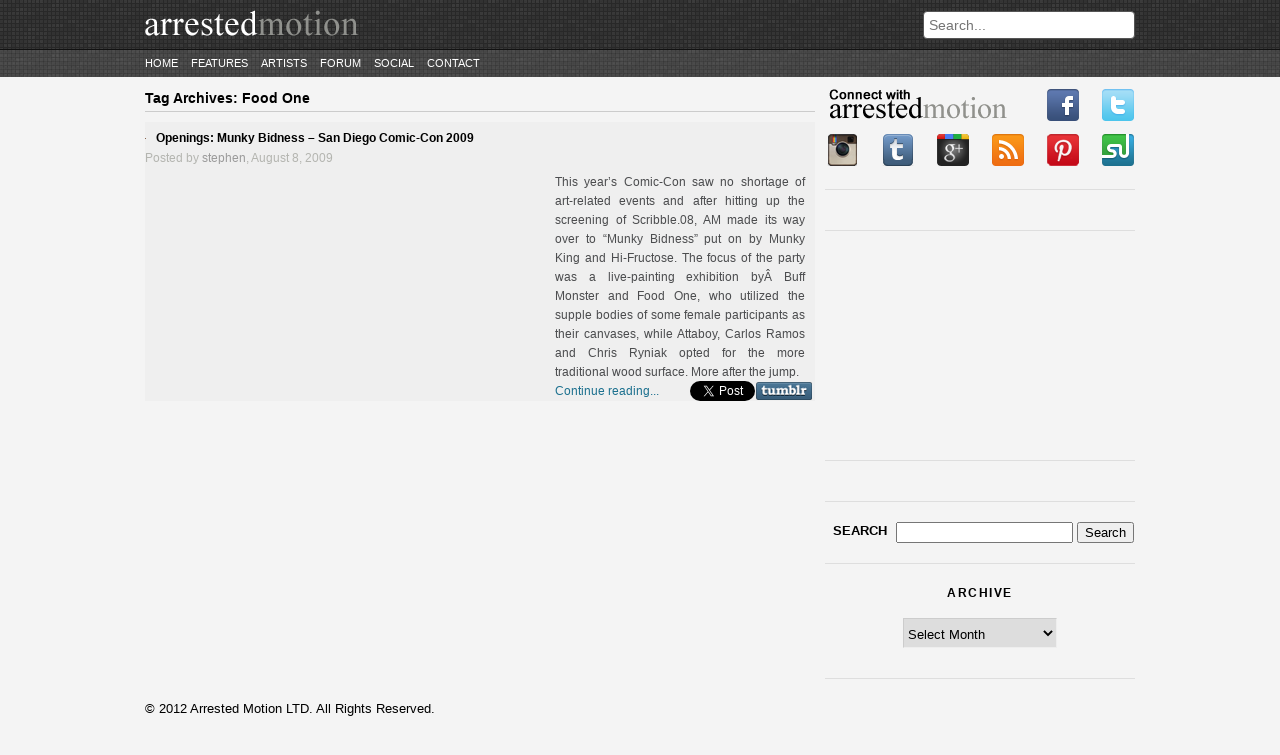

--- FILE ---
content_type: text/html; charset=UTF-8
request_url: https://arrestedmotion.com/tag/food-one/
body_size: 7038
content:
<!DOCTYPE html>
<html lang="en-US">
<head>
	<meta http-equiv="Content-Type" content="text/html; charset=UTF-8" />
	<meta charset="UTF-8" />
	<meta name="description" content="&quot;the aim of every artist is to arrest motion&#8230;&quot; -Faulkner" />
	<link rel="profile" href="https://gmpg.org/xfn/11" />
	<link rel="pingback" href="https://arrestedmotion.com/xmlrpc.php" />
	<title>Food One &laquo; Arrested Motion</title>
	
<style>
#cmn_wrap {background:#f4f4f4; padding-top:10px !important}
body > header {margin-bottom:0 !important;}
</style>

						
	
	<!--[if lt IE 9]>
		<script src="https://html5shim.googlecode.com/svn/trunk/html5.js"></script>
	<![endif]-->
    
       
    
    	<meta property="og:title" content="Food One &laquo; Arrested Motion"/>
	<meta property="og:type" content="article"/>
	<meta property="og:image" content="https://arrestedmotion.com/wp-content/uploads/2009/08/sdcc09c041.jpg"/>
	<meta property="og:site_name" content="ArrestedMotion"/>
	<meta property="og:description" content="&quot;the aim of every artist is to arrest motion&#8230;&quot; -Faulkner"/>

<meta property="og:url" content="https://arrestedmotion.com/2009/08/openings-munky-bidness-san-diego-comic-con-2009/"><meta rel="canonical" content="https://arrestedmotion.com/2009/08/openings-munky-bidness-san-diego-comic-con-2009/"><meta name='robots' content='max-image-preview:large' />
<script type="text/javascript">
/* <![CDATA[ */
window._wpemojiSettings = {"baseUrl":"https:\/\/s.w.org\/images\/core\/emoji\/15.0.3\/72x72\/","ext":".png","svgUrl":"https:\/\/s.w.org\/images\/core\/emoji\/15.0.3\/svg\/","svgExt":".svg","source":{"concatemoji":"https:\/\/arrestedmotion.com\/wp-includes\/js\/wp-emoji-release.min.js"}};
/*! This file is auto-generated */
!function(i,n){var o,s,e;function c(e){try{var t={supportTests:e,timestamp:(new Date).valueOf()};sessionStorage.setItem(o,JSON.stringify(t))}catch(e){}}function p(e,t,n){e.clearRect(0,0,e.canvas.width,e.canvas.height),e.fillText(t,0,0);var t=new Uint32Array(e.getImageData(0,0,e.canvas.width,e.canvas.height).data),r=(e.clearRect(0,0,e.canvas.width,e.canvas.height),e.fillText(n,0,0),new Uint32Array(e.getImageData(0,0,e.canvas.width,e.canvas.height).data));return t.every(function(e,t){return e===r[t]})}function u(e,t,n){switch(t){case"flag":return n(e,"\ud83c\udff3\ufe0f\u200d\u26a7\ufe0f","\ud83c\udff3\ufe0f\u200b\u26a7\ufe0f")?!1:!n(e,"\ud83c\uddfa\ud83c\uddf3","\ud83c\uddfa\u200b\ud83c\uddf3")&&!n(e,"\ud83c\udff4\udb40\udc67\udb40\udc62\udb40\udc65\udb40\udc6e\udb40\udc67\udb40\udc7f","\ud83c\udff4\u200b\udb40\udc67\u200b\udb40\udc62\u200b\udb40\udc65\u200b\udb40\udc6e\u200b\udb40\udc67\u200b\udb40\udc7f");case"emoji":return!n(e,"\ud83d\udc26\u200d\u2b1b","\ud83d\udc26\u200b\u2b1b")}return!1}function f(e,t,n){var r="undefined"!=typeof WorkerGlobalScope&&self instanceof WorkerGlobalScope?new OffscreenCanvas(300,150):i.createElement("canvas"),a=r.getContext("2d",{willReadFrequently:!0}),o=(a.textBaseline="top",a.font="600 32px Arial",{});return e.forEach(function(e){o[e]=t(a,e,n)}),o}function t(e){var t=i.createElement("script");t.src=e,t.defer=!0,i.head.appendChild(t)}"undefined"!=typeof Promise&&(o="wpEmojiSettingsSupports",s=["flag","emoji"],n.supports={everything:!0,everythingExceptFlag:!0},e=new Promise(function(e){i.addEventListener("DOMContentLoaded",e,{once:!0})}),new Promise(function(t){var n=function(){try{var e=JSON.parse(sessionStorage.getItem(o));if("object"==typeof e&&"number"==typeof e.timestamp&&(new Date).valueOf()<e.timestamp+604800&&"object"==typeof e.supportTests)return e.supportTests}catch(e){}return null}();if(!n){if("undefined"!=typeof Worker&&"undefined"!=typeof OffscreenCanvas&&"undefined"!=typeof URL&&URL.createObjectURL&&"undefined"!=typeof Blob)try{var e="postMessage("+f.toString()+"("+[JSON.stringify(s),u.toString(),p.toString()].join(",")+"));",r=new Blob([e],{type:"text/javascript"}),a=new Worker(URL.createObjectURL(r),{name:"wpTestEmojiSupports"});return void(a.onmessage=function(e){c(n=e.data),a.terminate(),t(n)})}catch(e){}c(n=f(s,u,p))}t(n)}).then(function(e){for(var t in e)n.supports[t]=e[t],n.supports.everything=n.supports.everything&&n.supports[t],"flag"!==t&&(n.supports.everythingExceptFlag=n.supports.everythingExceptFlag&&n.supports[t]);n.supports.everythingExceptFlag=n.supports.everythingExceptFlag&&!n.supports.flag,n.DOMReady=!1,n.readyCallback=function(){n.DOMReady=!0}}).then(function(){return e}).then(function(){var e;n.supports.everything||(n.readyCallback(),(e=n.source||{}).concatemoji?t(e.concatemoji):e.wpemoji&&e.twemoji&&(t(e.twemoji),t(e.wpemoji)))}))}((window,document),window._wpemojiSettings);
/* ]]> */
</script>
<link rel='stylesheet' id='style-css' href='https://arrestedmotion.com/wp-content/themes/arrestedmotion/assets/css/style.css' type='text/css' media='all' />
<link rel='stylesheet' id='orbit_css-css' href='https://arrestedmotion.com/wp-content/themes/arrestedmotion/assets/css/orbit.css' type='text/css' media='all' />
<style id='wp-emoji-styles-inline-css' type='text/css'>

	img.wp-smiley, img.emoji {
		display: inline !important;
		border: none !important;
		box-shadow: none !important;
		height: 1em !important;
		width: 1em !important;
		margin: 0 0.07em !important;
		vertical-align: -0.1em !important;
		background: none !important;
		padding: 0 !important;
	}
</style>
<script type="text/javascript" src="https://arrestedmotion.com/wp-includes/js/jquery/jquery.min.js" id="jquery-core-js"></script>
<script type="text/javascript" src="https://arrestedmotion.com/wp-includes/js/jquery/jquery-migrate.min.js" id="jquery-migrate-js"></script>
<script type="text/javascript" src="https://arrestedmotion.com/wp-content/themes/arrestedmotion/assets/js/jquery.orbit-1.2.3.min.js" id="orbit_js-js"></script>
<script type="text/javascript" src="https://arrestedmotion.com/wp-content/themes/arrestedmotion/assets/js/jquery.threedots.min.js" id="threedots-js"></script>
<script type="text/javascript" src="https://arrestedmotion.com/wp-content/themes/arrestedmotion/assets/js/custom.js" id="custom_script-js"></script>
<link rel="https://api.w.org/" href="https://arrestedmotion.com/wp-json/" /><link rel="alternate" title="JSON" type="application/json" href="https://arrestedmotion.com/wp-json/wp/v2/tags/1276" /><!-- Catalyst | Begin head script -->
<!-- Complex Catalyst plugin ver: 0.0.6 -->
<script data-cfasync="false" type="text/javascript">
    window.catalyst = window.catalyst || {cmd: []};

    var catalystConfig = {
        site: 'cmn_arrestedmotion', // set in admin
        silo: 's_sty', // set in admin
        zone: 'blog',
        tier: 'to,t2,subhome',
        kw: '',
        exclude: '',
        toolbar: {
            theme: 'light', // set in admin
        }
    };
</script>
<script async type="text/javascript" src="https://media.complex.com/common/catalyst.js"></script>
<!-- Catalyst | End head script -->
		<style type="text/css" id="wp-custom-css">
			article .post-excerpt {height: unset}

article .read-more {position: unset}

.share-buttons {left: 465px; bottom: 20px}

.share-twitter {left: 80px}		</style>
		
	


	
</head>

<body class="archive tag tag-food-one tag-1276">


<header>

<div id="cmn_ad_tag_head"  class="fw_arrestedmotion"></div>
<script>window.catalyst.cmd.push('loadAds',[['top', 'cmn_ad_tag_head']]);</script>



	
	<div class="container">
		<a href="https://arrestedmotion.com"><img src="https://arrestedmotion.com/wp-content/themes/arrestedmotion/assets/img/logo.png" alt="ArrestedMotion logo"></a>

		<div id="search-bar">
			<form action="https://arrestedmotion.com" id="searchform" method="get" role="search">
				<input type="text" id="s" name="s" placeholder="Search...">
			</form>
		</div>
	</div><!-- .container -->
	<div class="container navigation">
		<nav>
			<div class="menu-primary-container"><ul id="menu-primary" class="menu"><li id="menu-item-181137" class="menu-item menu-item-type-custom menu-item-object-custom menu-item-181137"><a href="http://www.arrestedmotion.com">Home</a></li>
<li id="menu-item-181142" class="menu-item menu-item-type-post_type menu-item-object-page menu-item-181142"><a href="https://arrestedmotion.com/features/">Features</a></li>
<li id="menu-item-338437" class="menu-item menu-item-type-post_type menu-item-object-page menu-item-338437"><a href="https://arrestedmotion.com/artists/">Artists</a></li>
<li id="menu-item-181147" class="menu-item menu-item-type-custom menu-item-object-custom menu-item-181147"><a href="http://artchival.proboards.com">Forum</a></li>
<li id="menu-item-181148" class="menu-item menu-item-type-custom menu-item-object-custom menu-item-has-children menu-item-181148"><a href="/">Social</a>
<ul class="sub-menu">
	<li id="menu-item-181149" class="menu-item menu-item-type-custom menu-item-object-custom menu-item-181149"><a href="https://www.facebook.com/arrestedmotion">Facebook</a></li>
	<li id="menu-item-181150" class="menu-item menu-item-type-custom menu-item-object-custom menu-item-181150"><a href="https://instagram.heroku.com/users/arrestedmotion">Instagram</a></li>
	<li id="menu-item-181151" class="menu-item menu-item-type-custom menu-item-object-custom menu-item-181151"><a href="https://twitter.com/arrestedmotion">Twitter</a></li>
	<li id="menu-item-181152" class="menu-item menu-item-type-custom menu-item-object-custom menu-item-181152"><a href="https://arrestedmotion.tumblr.com/">tumblr</a></li>
	<li id="menu-item-181153" class="menu-item menu-item-type-custom menu-item-object-custom menu-item-181153"><a href="https://pinterest.com/arrestedmotion/">Pinterest</a></li>
</ul>
</li>
<li id="menu-item-332330" class="menu-item menu-item-type-post_type menu-item-object-page menu-item-332330"><a href="https://arrestedmotion.com/contact/">Contact</a></li>
</ul></div>		</nav>
	</div>
</header>



<div id="cmn_wrap">


<div id="page">

<div id="wrap">

	<div id="content">

		<div class="page-title">
			Tag Archives: <span>Food One</span>		</div>

		
			
				<article id="post-29293" class="post-29293 post type-post status-publish format-standard has-post-thumbnail hentry category-art category-low-brow category-openings category-shows-events tag-buff-monster tag-carlos-ramos tag-chris-ryniak tag-food-one tag-hi-fructose tag-munky-king tag-sdcc-09 tag-shows-events">

			<figure class="post-thumbnail">
			<a href="https://arrestedmotion.com/2009/08/openings-munky-bidness-san-diego-comic-con-2009/" title="Openings: Munky Bidness &#8211; San Diego Comic-Con 2009"><img width="1" height="1" src="https://arrestedmotion.com/wp-content/uploads/2009/08/sdcc09c041.jpg" class="attachment-homepage-thumbnail size-homepage-thumbnail wp-post-image" alt="" decoding="async" /></a>
		</figure>
	
	<header>
		<h2><a href="https://arrestedmotion.com/2009/08/openings-munky-bidness-san-diego-comic-con-2009/" title="Openings: Munky Bidness &#8211; San Diego Comic-Con 2009">Openings: Munky Bidness &#8211; San Diego Comic-Con 2009</a></h2>
		<div class="post-info">
				Posted by <a href="https://arrestedmotion.com/author/stephen/">stephen</a>, August 8, 2009		</div><!-- .post-info -->
	</header>

	<div class="post-excerpt">
					<div class="ellipsis-excerpt">
				<span class='ellipsis_text'>
					This year&#8217;s Comic-Con saw no shortage of art-related events and after hitting up the screening of Scribble.08, AM made its way over to &#8220;Munky Bidness&#8221; put on by Munky King and Hi-Fructose. The focus of the party was a live-painting exhibition byÂ Buff Monster and Food One, who utilized the supple bodies of some female participants as their canvases, while Attaboy, Carlos Ramos and Chris Ryniak opted for the more traditional wood surface. More after the jump.				</span>
			</div>
				<div class="read-more"><a href="https://arrestedmotion.com/2009/08/openings-munky-bidness-san-diego-comic-con-2009/">Continue reading...</a></div>
		<div class="share-buttons">
	<!-- FB -->
	<div class="share-fb">
		<iframe src="https://www.facebook.com/plugins/like.php?href=https://arrestedmotion.com/2009/08/openings-munky-bidness-san-diego-comic-con-2009/&layout=button_count&show_faces=false&width=75&action=like&font=arial&colorscheme=light&height=21" scrolling="no" frameborder="0" allowTransparency="true"></iframe>
	</div>

	<!-- TWITTER -->
	<div class="share-twitter">
		<a href="https://twitter.com/share" class="twitter-share-button" data-url="https://arrestedmotion.com/2009/08/openings-munky-bidness-san-diego-comic-con-2009/" data-text="Openings: Munky Bidness &#8211; San Diego Comic-Con 2009" data-via="arrestedmotion" data-count="none">Tweet</a>
		<script>!function(d,s,id){var js,fjs=d.getElementsByTagName(s)[0];if(!d.getElementById(id)){js=d.createElement(s);js.id=id;js.src="//platform.twitter.com/widgets.js";fjs.parentNode.insertBefore(js,fjs);}}(document,"script","twitter-wjs");</script>
	</div>

	<!-- TUMBLR -->
	<div class="share-tumblr">
		<a target="_blank" href="https://www.tumblr.com/share/link?url=https%3A%2F%2Farrestedmotion.com%2F2009%2F08%2Fopenings-munky-bidness-san-diego-comic-con-2009%2F&name=Openings: Munky Bidness &#8211; San Diego Comic-Con 2009">
			<img src="https://arrestedmotion.com/wp-content/themes/arrestedmotion/assets/img/social/tumblr_wide.png">
		</a>
	</div>

	</div><!-- .share-buttons -->	</div><!-- .post-excerpt -->

</article>

			
			<div id="postpagination">

				
</div>

		
	</div><!-- #content -->

	<aside>

		<div class="widget connected_with">
		<div class="first-line">
			<img src="https://arrestedmotion.com/wp-content/themes/arrestedmotion/assets/img/social/connected_with.png">
			<a href="https://www.facebook.com/arrestedmotion" target="_blank"><img src="https://arrestedmotion.com/wp-content/themes/arrestedmotion/assets/img/social/facebook.png"></a>
			<a href="https://twitter.com/arrestedmotion" target="_blank"><img src="https://arrestedmotion.com/wp-content/themes/arrestedmotion/assets/img/social/twitter.png"></a>
		</div>
		<div class="second-line">
			<a href="https://instagram.com/arrestedmotion" target="_blank"><img src="https://arrestedmotion.com/wp-content/themes/arrestedmotion/assets/img/social/instagram.png"></a>
			<a href="https://arrestedmotion.tumblr.com/" target="_blank"><img src="https://arrestedmotion.com/wp-content/themes/arrestedmotion/assets/img/social/tumblr.png"></a>
			<a href="https://plus.google.com/107301207634461947893" target="_blank"><img src="https://arrestedmotion.com/wp-content/themes/arrestedmotion/assets/img/social/gplus.png"></a>
			<a href="https://arrestedmotion.com/feed/"><img src="https://arrestedmotion.com/wp-content/themes/arrestedmotion/assets/img/social/rss.png"></a>
			<a href="https://pinterest.com/arrestedmotion/" target="_blank"><img src="https://arrestedmotion.com/wp-content/themes/arrestedmotion/assets/img/social/pinterest.png"></a>
			<a href="" target="_blank"><img src="https://arrestedmotion.com/wp-content/themes/arrestedmotion/assets/img/social/stumbleupon.png"></a>
		</div>
	</div>
<div id="cmn_ad_tag_rect" class="widget widget_300x250"></div>
	<script>
	catalyst.cmd.push("loadAds", [["rect", "cmn_ad_tag_rect"]])</script><div class="widget widget_facebook">
		 <iframe src="//www.facebook.com/plugins/likebox.php?href=https%3A%2F%2Fwww.facebook.com%2Farrestedmotion&amp;width=300&amp;height=183&amp;colorscheme=light&amp;show_faces=true&amp;border_color&amp;stream=false&amp;header=false" scrolling="no" frameborder="0" style="border:none; overflow:hidden; width:300px; height:183px;" allowTransparency="true"></iframe>
	</div><div class="widget widget_text">			<div class="textwidget"><h3><b></b></h3>
<div style="font-size: 11px;">
</div></div>
		</div><div class="widget widget_search"><form role="search" method="get" id="searchform" action="https://arrestedmotion.com/">
    <div><label class="screen-reader-text" for="s" style="float:left; width:70px; text-transform:uppercase; font-weight:bold;">Search</label>
        <input type="text" value="" name="s" id="s" />
        <input type="submit" id="searchsubmit" value="Search" />
    </div>
</form></div><div class="widget widget_search"><h3>Archive</h3><select name="archive-dropdown" onchange="document.location.href=this.options[this.selectedIndex].value;"><option value="">Select Month</option>	<option value='https://arrestedmotion.com/2024/06/'> June 2024 &nbsp;(1)</option>
	<option value='https://arrestedmotion.com/2024/05/'> May 2024 &nbsp;(1)</option>
	<option value='https://arrestedmotion.com/2024/04/'> April 2024 &nbsp;(1)</option>
	<option value='https://arrestedmotion.com/2024/03/'> March 2024 &nbsp;(3)</option>
	<option value='https://arrestedmotion.com/2023/11/'> November 2023 &nbsp;(2)</option>
	<option value='https://arrestedmotion.com/2023/09/'> September 2023 &nbsp;(3)</option>
	<option value='https://arrestedmotion.com/2023/08/'> August 2023 &nbsp;(1)</option>
	<option value='https://arrestedmotion.com/2023/02/'> February 2023 &nbsp;(1)</option>
	<option value='https://arrestedmotion.com/2022/12/'> December 2022 &nbsp;(4)</option>
	<option value='https://arrestedmotion.com/2022/10/'> October 2022 &nbsp;(2)</option>
	<option value='https://arrestedmotion.com/2022/07/'> July 2022 &nbsp;(2)</option>
	<option value='https://arrestedmotion.com/2022/06/'> June 2022 &nbsp;(2)</option>
	<option value='https://arrestedmotion.com/2022/05/'> May 2022 &nbsp;(3)</option>
	<option value='https://arrestedmotion.com/2022/03/'> March 2022 &nbsp;(1)</option>
	<option value='https://arrestedmotion.com/2022/01/'> January 2022 &nbsp;(1)</option>
	<option value='https://arrestedmotion.com/2021/12/'> December 2021 &nbsp;(1)</option>
	<option value='https://arrestedmotion.com/2021/10/'> October 2021 &nbsp;(4)</option>
	<option value='https://arrestedmotion.com/2021/09/'> September 2021 &nbsp;(1)</option>
	<option value='https://arrestedmotion.com/2021/05/'> May 2021 &nbsp;(5)</option>
	<option value='https://arrestedmotion.com/2021/04/'> April 2021 &nbsp;(1)</option>
	<option value='https://arrestedmotion.com/2021/03/'> March 2021 &nbsp;(1)</option>
	<option value='https://arrestedmotion.com/2021/02/'> February 2021 &nbsp;(2)</option>
	<option value='https://arrestedmotion.com/2020/12/'> December 2020 &nbsp;(1)</option>
	<option value='https://arrestedmotion.com/2020/10/'> October 2020 &nbsp;(21)</option>
	<option value='https://arrestedmotion.com/2020/09/'> September 2020 &nbsp;(8)</option>
	<option value='https://arrestedmotion.com/2020/07/'> July 2020 &nbsp;(3)</option>
	<option value='https://arrestedmotion.com/2020/06/'> June 2020 &nbsp;(9)</option>
	<option value='https://arrestedmotion.com/2020/05/'> May 2020 &nbsp;(2)</option>
	<option value='https://arrestedmotion.com/2020/04/'> April 2020 &nbsp;(11)</option>
	<option value='https://arrestedmotion.com/2020/03/'> March 2020 &nbsp;(8)</option>
	<option value='https://arrestedmotion.com/2020/02/'> February 2020 &nbsp;(8)</option>
	<option value='https://arrestedmotion.com/2020/01/'> January 2020 &nbsp;(4)</option>
	<option value='https://arrestedmotion.com/2019/12/'> December 2019 &nbsp;(12)</option>
	<option value='https://arrestedmotion.com/2019/11/'> November 2019 &nbsp;(6)</option>
	<option value='https://arrestedmotion.com/2019/10/'> October 2019 &nbsp;(24)</option>
	<option value='https://arrestedmotion.com/2019/09/'> September 2019 &nbsp;(18)</option>
	<option value='https://arrestedmotion.com/2019/08/'> August 2019 &nbsp;(13)</option>
	<option value='https://arrestedmotion.com/2019/07/'> July 2019 &nbsp;(16)</option>
	<option value='https://arrestedmotion.com/2019/06/'> June 2019 &nbsp;(13)</option>
	<option value='https://arrestedmotion.com/2019/05/'> May 2019 &nbsp;(37)</option>
	<option value='https://arrestedmotion.com/2019/04/'> April 2019 &nbsp;(29)</option>
	<option value='https://arrestedmotion.com/2019/03/'> March 2019 &nbsp;(26)</option>
	<option value='https://arrestedmotion.com/2019/02/'> February 2019 &nbsp;(19)</option>
	<option value='https://arrestedmotion.com/2019/01/'> January 2019 &nbsp;(26)</option>
	<option value='https://arrestedmotion.com/2018/12/'> December 2018 &nbsp;(34)</option>
	<option value='https://arrestedmotion.com/2018/11/'> November 2018 &nbsp;(44)</option>
	<option value='https://arrestedmotion.com/2018/10/'> October 2018 &nbsp;(49)</option>
	<option value='https://arrestedmotion.com/2018/09/'> September 2018 &nbsp;(49)</option>
	<option value='https://arrestedmotion.com/2018/08/'> August 2018 &nbsp;(36)</option>
	<option value='https://arrestedmotion.com/2018/07/'> July 2018 &nbsp;(39)</option>
	<option value='https://arrestedmotion.com/2018/06/'> June 2018 &nbsp;(42)</option>
	<option value='https://arrestedmotion.com/2018/05/'> May 2018 &nbsp;(56)</option>
	<option value='https://arrestedmotion.com/2018/04/'> April 2018 &nbsp;(53)</option>
	<option value='https://arrestedmotion.com/2018/03/'> March 2018 &nbsp;(56)</option>
	<option value='https://arrestedmotion.com/2018/02/'> February 2018 &nbsp;(30)</option>
	<option value='https://arrestedmotion.com/2018/01/'> January 2018 &nbsp;(29)</option>
	<option value='https://arrestedmotion.com/2017/12/'> December 2017 &nbsp;(18)</option>
	<option value='https://arrestedmotion.com/2017/11/'> November 2017 &nbsp;(44)</option>
	<option value='https://arrestedmotion.com/2017/10/'> October 2017 &nbsp;(42)</option>
	<option value='https://arrestedmotion.com/2017/09/'> September 2017 &nbsp;(38)</option>
	<option value='https://arrestedmotion.com/2017/08/'> August 2017 &nbsp;(28)</option>
	<option value='https://arrestedmotion.com/2017/07/'> July 2017 &nbsp;(28)</option>
	<option value='https://arrestedmotion.com/2017/06/'> June 2017 &nbsp;(45)</option>
	<option value='https://arrestedmotion.com/2017/05/'> May 2017 &nbsp;(50)</option>
	<option value='https://arrestedmotion.com/2017/04/'> April 2017 &nbsp;(34)</option>
	<option value='https://arrestedmotion.com/2017/03/'> March 2017 &nbsp;(46)</option>
	<option value='https://arrestedmotion.com/2017/02/'> February 2017 &nbsp;(47)</option>
	<option value='https://arrestedmotion.com/2017/01/'> January 2017 &nbsp;(43)</option>
	<option value='https://arrestedmotion.com/2016/12/'> December 2016 &nbsp;(53)</option>
	<option value='https://arrestedmotion.com/2016/11/'> November 2016 &nbsp;(60)</option>
	<option value='https://arrestedmotion.com/2016/10/'> October 2016 &nbsp;(75)</option>
	<option value='https://arrestedmotion.com/2016/09/'> September 2016 &nbsp;(72)</option>
	<option value='https://arrestedmotion.com/2016/08/'> August 2016 &nbsp;(68)</option>
	<option value='https://arrestedmotion.com/2016/07/'> July 2016 &nbsp;(74)</option>
	<option value='https://arrestedmotion.com/2016/06/'> June 2016 &nbsp;(87)</option>
	<option value='https://arrestedmotion.com/2016/05/'> May 2016 &nbsp;(84)</option>
	<option value='https://arrestedmotion.com/2016/04/'> April 2016 &nbsp;(75)</option>
	<option value='https://arrestedmotion.com/2016/03/'> March 2016 &nbsp;(76)</option>
	<option value='https://arrestedmotion.com/2016/02/'> February 2016 &nbsp;(73)</option>
	<option value='https://arrestedmotion.com/2016/01/'> January 2016 &nbsp;(70)</option>
	<option value='https://arrestedmotion.com/2015/12/'> December 2015 &nbsp;(83)</option>
	<option value='https://arrestedmotion.com/2015/11/'> November 2015 &nbsp;(91)</option>
	<option value='https://arrestedmotion.com/2015/10/'> October 2015 &nbsp;(100)</option>
	<option value='https://arrestedmotion.com/2015/09/'> September 2015 &nbsp;(101)</option>
	<option value='https://arrestedmotion.com/2015/08/'> August 2015 &nbsp;(80)</option>
	<option value='https://arrestedmotion.com/2015/07/'> July 2015 &nbsp;(83)</option>
	<option value='https://arrestedmotion.com/2015/06/'> June 2015 &nbsp;(85)</option>
	<option value='https://arrestedmotion.com/2015/05/'> May 2015 &nbsp;(87)</option>
	<option value='https://arrestedmotion.com/2015/04/'> April 2015 &nbsp;(79)</option>
	<option value='https://arrestedmotion.com/2015/03/'> March 2015 &nbsp;(79)</option>
	<option value='https://arrestedmotion.com/2015/02/'> February 2015 &nbsp;(90)</option>
	<option value='https://arrestedmotion.com/2015/01/'> January 2015 &nbsp;(75)</option>
	<option value='https://arrestedmotion.com/2014/12/'> December 2014 &nbsp;(91)</option>
	<option value='https://arrestedmotion.com/2014/11/'> November 2014 &nbsp;(67)</option>
	<option value='https://arrestedmotion.com/2014/10/'> October 2014 &nbsp;(110)</option>
	<option value='https://arrestedmotion.com/2014/09/'> September 2014 &nbsp;(94)</option>
	<option value='https://arrestedmotion.com/2014/08/'> August 2014 &nbsp;(93)</option>
	<option value='https://arrestedmotion.com/2014/07/'> July 2014 &nbsp;(77)</option>
	<option value='https://arrestedmotion.com/2014/06/'> June 2014 &nbsp;(94)</option>
	<option value='https://arrestedmotion.com/2014/05/'> May 2014 &nbsp;(108)</option>
	<option value='https://arrestedmotion.com/2014/04/'> April 2014 &nbsp;(104)</option>
	<option value='https://arrestedmotion.com/2014/03/'> March 2014 &nbsp;(92)</option>
	<option value='https://arrestedmotion.com/2014/02/'> February 2014 &nbsp;(79)</option>
	<option value='https://arrestedmotion.com/2014/01/'> January 2014 &nbsp;(83)</option>
	<option value='https://arrestedmotion.com/2013/12/'> December 2013 &nbsp;(92)</option>
	<option value='https://arrestedmotion.com/2013/11/'> November 2013 &nbsp;(109)</option>
	<option value='https://arrestedmotion.com/2013/10/'> October 2013 &nbsp;(132)</option>
	<option value='https://arrestedmotion.com/2013/09/'> September 2013 &nbsp;(114)</option>
	<option value='https://arrestedmotion.com/2013/08/'> August 2013 &nbsp;(104)</option>
	<option value='https://arrestedmotion.com/2013/07/'> July 2013 &nbsp;(106)</option>
	<option value='https://arrestedmotion.com/2013/06/'> June 2013 &nbsp;(102)</option>
	<option value='https://arrestedmotion.com/2013/05/'> May 2013 &nbsp;(113)</option>
	<option value='https://arrestedmotion.com/2013/04/'> April 2013 &nbsp;(101)</option>
	<option value='https://arrestedmotion.com/2013/03/'> March 2013 &nbsp;(91)</option>
	<option value='https://arrestedmotion.com/2013/02/'> February 2013 &nbsp;(98)</option>
	<option value='https://arrestedmotion.com/2013/01/'> January 2013 &nbsp;(108)</option>
	<option value='https://arrestedmotion.com/2012/12/'> December 2012 &nbsp;(118)</option>
	<option value='https://arrestedmotion.com/2012/11/'> November 2012 &nbsp;(114)</option>
	<option value='https://arrestedmotion.com/2012/10/'> October 2012 &nbsp;(120)</option>
	<option value='https://arrestedmotion.com/2012/09/'> September 2012 &nbsp;(108)</option>
	<option value='https://arrestedmotion.com/2012/08/'> August 2012 &nbsp;(121)</option>
	<option value='https://arrestedmotion.com/2012/07/'> July 2012 &nbsp;(129)</option>
	<option value='https://arrestedmotion.com/2012/06/'> June 2012 &nbsp;(117)</option>
	<option value='https://arrestedmotion.com/2012/05/'> May 2012 &nbsp;(163)</option>
	<option value='https://arrestedmotion.com/2012/04/'> April 2012 &nbsp;(142)</option>
	<option value='https://arrestedmotion.com/2012/03/'> March 2012 &nbsp;(143)</option>
	<option value='https://arrestedmotion.com/2012/02/'> February 2012 &nbsp;(128)</option>
	<option value='https://arrestedmotion.com/2012/01/'> January 2012 &nbsp;(138)</option>
	<option value='https://arrestedmotion.com/2011/12/'> December 2011 &nbsp;(156)</option>
	<option value='https://arrestedmotion.com/2011/11/'> November 2011 &nbsp;(163)</option>
	<option value='https://arrestedmotion.com/2011/10/'> October 2011 &nbsp;(182)</option>
	<option value='https://arrestedmotion.com/2011/09/'> September 2011 &nbsp;(160)</option>
	<option value='https://arrestedmotion.com/2011/08/'> August 2011 &nbsp;(143)</option>
	<option value='https://arrestedmotion.com/2011/07/'> July 2011 &nbsp;(133)</option>
	<option value='https://arrestedmotion.com/2011/06/'> June 2011 &nbsp;(145)</option>
	<option value='https://arrestedmotion.com/2011/05/'> May 2011 &nbsp;(150)</option>
	<option value='https://arrestedmotion.com/2011/04/'> April 2011 &nbsp;(128)</option>
	<option value='https://arrestedmotion.com/2011/03/'> March 2011 &nbsp;(142)</option>
	<option value='https://arrestedmotion.com/2011/02/'> February 2011 &nbsp;(119)</option>
	<option value='https://arrestedmotion.com/2011/01/'> January 2011 &nbsp;(122)</option>
	<option value='https://arrestedmotion.com/2010/12/'> December 2010 &nbsp;(156)</option>
	<option value='https://arrestedmotion.com/2010/11/'> November 2010 &nbsp;(163)</option>
	<option value='https://arrestedmotion.com/2010/10/'> October 2010 &nbsp;(158)</option>
	<option value='https://arrestedmotion.com/2010/09/'> September 2010 &nbsp;(138)</option>
	<option value='https://arrestedmotion.com/2010/08/'> August 2010 &nbsp;(136)</option>
	<option value='https://arrestedmotion.com/2010/07/'> July 2010 &nbsp;(143)</option>
	<option value='https://arrestedmotion.com/2010/06/'> June 2010 &nbsp;(128)</option>
	<option value='https://arrestedmotion.com/2010/05/'> May 2010 &nbsp;(138)</option>
	<option value='https://arrestedmotion.com/2010/04/'> April 2010 &nbsp;(126)</option>
	<option value='https://arrestedmotion.com/2010/03/'> March 2010 &nbsp;(145)</option>
	<option value='https://arrestedmotion.com/2010/02/'> February 2010 &nbsp;(136)</option>
	<option value='https://arrestedmotion.com/2010/01/'> January 2010 &nbsp;(128)</option>
	<option value='https://arrestedmotion.com/2009/12/'> December 2009 &nbsp;(136)</option>
	<option value='https://arrestedmotion.com/2009/11/'> November 2009 &nbsp;(134)</option>
	<option value='https://arrestedmotion.com/2009/10/'> October 2009 &nbsp;(142)</option>
	<option value='https://arrestedmotion.com/2009/09/'> September 2009 &nbsp;(130)</option>
	<option value='https://arrestedmotion.com/2009/08/'> August 2009 &nbsp;(136)</option>
	<option value='https://arrestedmotion.com/2009/07/'> July 2009 &nbsp;(117)</option>
	<option value='https://arrestedmotion.com/2009/06/'> June 2009 &nbsp;(106)</option>
	<option value='https://arrestedmotion.com/2009/05/'> May 2009 &nbsp;(84)</option>
	<option value='https://arrestedmotion.com/2009/04/'> April 2009 &nbsp;(83)</option>
	<option value='https://arrestedmotion.com/2009/03/'> March 2009 &nbsp;(85)</option>
	<option value='https://arrestedmotion.com/2009/02/'> February 2009 &nbsp;(75)</option>
	<option value='https://arrestedmotion.com/2009/01/'> January 2009 &nbsp;(80)</option>
	<option value='https://arrestedmotion.com/2008/12/'> December 2008 &nbsp;(91)</option>
	<option value='https://arrestedmotion.com/2008/11/'> November 2008 &nbsp;(87)</option>
	<option value='https://arrestedmotion.com/2008/10/'> October 2008 &nbsp;(90)</option>
	<option value='https://arrestedmotion.com/2008/09/'> September 2008 &nbsp;(22)</option>
</select></div>
</aside>

</div><!-- #wrap -->

</div><!-- #page -->

<footer>
	<div class="container">
		<nav>
					</nav>

		<div class="copyright">
			&copy; 2012 Arrested Motion LTD. All Rights Reserved.
		</div>
	</div><!-- .container -->
</footer>

<!-- G+ -->
<script type="text/javascript">
  (function() {
	var po = document.createElement('script'); po.type = 'text/javascript'; po.async = true;
	po.src = 'https://apis.google.com/js/plusone.js';
	var s = document.getElementsByTagName('script')[0]; s.parentNode.insertBefore(po, s);
  })();
</script>
<!--
<script type="text/javascript" src="//assets.pinterest.com/js/pinit.js"></script>
-->
<script type="text/javascript" id="disqus_count-js-extra">
/* <![CDATA[ */
var countVars = {"disqusShortname":"arrestedmotion"};
/* ]]> */
</script>
<script type="text/javascript" src="https://arrestedmotion.com/wp-content/plugins/disqus-comment-system/public/js/comment_count.js" id="disqus_count-js"></script>

</div>

<!-- Quantcast Tag -->
<script type="text/javascript">
  var _qevents = _qevents || [];

  (function() {
   var elem = document.createElement('script');

   elem.src = (document.location.protocol == "https:" ? "https://secure" : "http://edge") + ".quantserve.com/quant.js";
   elem.async = true;
   elem.type = "text/javascript";
   var scpt = document.getElementsByTagName('script')[0];
   scpt.parentNode.insertBefore(elem, scpt);
  })();
</script>
<script type="text/javascript">
_qevents.push( { qacct:"p-a0gOdUACucKCE"} );
</script>
<noscript>
<div style="display: none;"><img src="//pixel.quantserve.com/pixel/p-a0gOdUACucKCE.gif" height="1" width="1" alt="Quantcast"/></div>
</noscript>
<!-- End Quantcast tag -->



<!-- Begin comScore Tag -->
<script>document.write(unescape("%3Cscript src='" + (document.location.protocol == "https:" ? "https://sb" : "http://b") + ".scorecardresearch.com/beacon.js' %3E%3C/script%3E"));</script>
<script>
  COMSCORE.beacon({
    c1:2,
    c2:6685975,
    c3:"",
    c4:"arrestedmotion.com/tag/food-one/",
    c5:"",
    c6:"",
    c15:""
  });
</script>
<noscript><img src="http://b.scorecardresearch.com/p?c1=2&c2=6685975&c3=&c4=&c5=&c6=&c15=&cj=1" /></noscript>
<!-- End comScore Tag -->

<div id="cmn_ad_tag_rect" class="widget widget_300x250"></div>
<script>catalyst.cmd.push("loadAds", [["rect", "cmn_ad_tag_rect"]])</script>

<script defer src="https://static.cloudflareinsights.com/beacon.min.js/vcd15cbe7772f49c399c6a5babf22c1241717689176015" integrity="sha512-ZpsOmlRQV6y907TI0dKBHq9Md29nnaEIPlkf84rnaERnq6zvWvPUqr2ft8M1aS28oN72PdrCzSjY4U6VaAw1EQ==" data-cf-beacon='{"version":"2024.11.0","token":"1dc673fec0254ad685d95ce4bfa758a1","r":1,"server_timing":{"name":{"cfCacheStatus":true,"cfEdge":true,"cfExtPri":true,"cfL4":true,"cfOrigin":true,"cfSpeedBrain":true},"location_startswith":null}}' crossorigin="anonymous"></script>
</body>
</html>


--- FILE ---
content_type: text/css
request_url: https://arrestedmotion.com/wp-content/themes/arrestedmotion/assets/css/style.css
body_size: 4711
content:
/**
 * Modified version of:
 * 	SenCSS - Sensible Standards CSS framework
 * 	Copyright (c) 2008-2009 Kilian Valkhof (kilianvalkhof.com)
 * 	sencss.kilianvalkhof.com
 * 	Licensed under the MIT license. http://www.opensource.org/licenses/mit-license.php
 */
html, body, div, span, object, iframe, blockquote, pre, abbr, address, cite, code, del, dfn, em, img, ins, kbd, q, samp, small, strong, var, fieldset, form, table, caption, tbody, tfoot, thead, tr, th, td, article, aside, dialog, figure, footer, header, hgroup, menu, nav, section, time, mark, audio, video {
	vertical-align: baseline;
	margin: 0;
	padding: 0;
}

article, aside, dialog, figure, footer, header, hgroup, menu, nav, section, time, mark, audio, video {
	display: block;
}

body {
	position: relative;
}

textarea {
	border: 1px solid #ccc;
	border-bottom-color: #eee;
	border-right-color: #eee;

	box-sizing: -webkit-border-box;
	box-sizing: -moz-border-box;
	box-sizing: border-box;

	width: 100%;
	margin: 0;
	padding: .29em 0;
}

blockquote, q {
	quotes: none;
}

blockquote:before, blockquote:after, q:before, q:after {
	content: none;
}

:focus {
	outline: none;
}

a {
	text-decoration: none;
	border: 0;
}

a:hover, a:focus {
	text-decoration: underline;
}

a img {
	border: 0;
}

abbr, acronym {
	border-bottom: 1px dotted;
	cursor: help;
	font-variant: small-caps;
}

address, cite, em, i {
	font-style: italic;
}

blockquote p {
	margin: 0 1.5em 1.5em;
	padding: .75em;
}

code, kbd, tt {
	font-family: "Courier New", Courier, monospace, serif;
	line-height: 1.5;
}

del {
	text-decoration: line-through;
}

dfn {
	border-bottom: 1px dashed;
	font-style: italic;
}

dl {
	margin: 0 0 1.5em;
}

dd {
	margin-left: 1.5em;
}

h1, h2, h3, h4, h5, h6 {
	font-weight: 700;
	padding: 0;
}

h1 {
	font-size: 2em;
	margin: 0 0 .75em;
}

h2 {
	font-size: 1.5em;
	margin: 0 0 1em;
}

h3 {
	font-size: 1.1666em;
	margin: 0 0 1.286em;
}

h4 {
	font-size: 1em;
	margin: 0 0 1.5em;
}

h5 {
	font-size: .8333em;
	margin: 0 0 1.8em;
}

h6 {
	font-size: .666em;
	margin: 0 0 2.25em;
}

img {
	display: inline-block;
	vertical-align: text-bottom;
	border: 0;
}

ins {
	text-decoration: overline;
}

mark {
	background-color: #ff9;
	color: #000;
	font-style: italic;
	font-weight: 700;
}

ol {
	list-style: outside decimal;
}

p {
	font-weight: 300;
	margin: 0 0 1.5em;
}

pre {
	font-family: "Courier New", Courier, monospace, serif;
	margin: 0 0 1.5em;
}

sub {
	top: .4em;
	font-size: .85em;
	line-height: 1;
	position: relative;
	vertical-align: baseline;
}

sup {
	font-size: .85em;
	line-height: 1;
	position: relative;
	bottom: .5em;
	vertical-align: baseline;
}

ul {
	list-style: outside disc;
}

ul, ol {
	margin: 0 0 1.5em 1.5em;
	padding: 0;
}

li ul, li ol {
	margin: 0 0 1.5em 1.5em;
	padding: 0;
}

table {
	border-collapse: collapse;
	border-spacing: 0;
	margin: 0 0 1.5em;
	padding: 0;
}

caption {
	font-style: italic;
	text-align: left;
}

tr.alt td {
	background: #eee;
}

td {
	border: 1px solid #000;
	vertical-align: middle;
	padding: .333em;
}

th {
	font-weight: 700;
	vertical-align: middle;
	padding: .333em;
}

button {
	cursor: pointer;
	display: block;
	font-size: 1em;
	height: 2em;
	line-height: 1.5em;
	margin: 1.75em 0 0;
	padding: 0 .5em;
}

button::-moz-focus-inner {
	border: 0;
}

fieldset {
	border: 0;
	position: relative;
	margin: 0 0 1.5em;
	padding: 1.5em 0 0;
}

fieldset fieldset {
	clear: both;
	margin: 0 0 1.5em;
	padding: 0 0 0 1.5em;
}

iput {
	border: 1px solid #ccc;
	border-bottom-color: #eee;
	border-right-color: #eee;

	box-sizing: -webkit-border-box;
	box-sizing: -moz-border-box;
	box-sizing: border-box;

	font-size: 1em;
	height: 1.5em;
	line-height: 1.5em;
	width: 100%;
	margin: 0 0 .75em;
	padding: .29em 0;
}

input[type=file] {
	height: 2.25em;
	padding: 0;
}

select {
	border: 1px solid #ccc;
	border-bottom-color: #eee;
	border-right-color: #eee;
	font-size: 1em;
	height: 2.25em;
	_margin: 0 0 1.3em;
	margin: 0 0 .8em;
	padding: .2em 0 0;
}

optgroup {
	font-weight: 700;
	font-style: normal;
	text-indent: .2em;
}

optgroup + optgroup {
	margin-top: 1em;
}

option {
	font-size: 1em;
	height: 1.5em;
	text-indent: 1em;
	padding: 0;
}

label {
	cursor: pointer;
	display: block;
	height: auto;
	line-height: 1.4em;
	width: 100%;
	margin: 0;
	padding: 0;
}

label input {
	background: 0;
	border: 0;
	height: 1.5em;
	line-height: 1.5em;
	width: auto;
	margin: 0 .5em 0 0;
	padding: 0;
}

legend {
	font-size: 1.1666em;
	font-weight: 700;
	left: 0;
	margin: 0;
	padding: 0;
}

dt, strong, b {
	font-weight: 700;
}

/* ========== BODY ========== */
body {
	background: #f4f4f4;
	color: #000;
	font: 13px/1.6 "Helvetica Neue", Helvetica, "Trebuchet MS", Arial, Verdana, Tahoma, "DejaVu Sans", "Liberation sans", "Bitstream Vera Sans", sans-serif;
}

/* ========== COMMON ========== */
a {
	color: #1d718f;
}

a:hover {
	color: #2f98c5;
}

h1, h2, h3, h4, h5, h6 {
}

h1 {
}

h2 {
}

h3 {
}

h4 {
}

h5 {
}

h6 {
}

blockquote {
}

code {
}

pre {
}

p {
	margin: 0 0 20px 0;
}

p img {
	margin: 0;
}

em {
	font-style: italic;
}

strong {
	font-weight: bold;
	color: #333;
}

small {
	font-size: 80%;
}

blockquote, blockquote p {
	font-size: 17px;
	line-height: 24px;
	color: #777;
	font-style: italic;
}

blockquote {
	margin: 0 0 20px;
	padding: 9px 20px 0 19px;
	border-left: 1px solid #ddd;
}

blockquote cite {
	display: block;
	font-size: 12px;
	color: #555;
}

blockquote cite:before {
	content: "\2014 \0020";
}

blockquote cite a, blockquote cite a:visited, blockquote cite a:visited {
	color: #555;
}

hr {
	border: solid #ddd;
	border-width: 1px 0 0;
	clear: both;
	margin: 10px 0 30px;
	height: 0;
}

/* ========== WORDPRESS POST STUFF ========== */
.right {
	float: right;
}

.left {
	float: left;
}

.clear {
	clear: both;
}

.entry-content img {
	margin: 0 0 1.5em 0;
}

.alignleft, img.alignleft {
	display: inline;
	float: left;
	margin: 0 10px 10px 0;
}

.alignright, img.alignright {
	display: inline;
	float: right;
	margin: 0 0 10px 10px;
}

.aligncenter, img.aligncenter {
	clear: both;
	display: block;
	margin-left: auto;
	margin-right: auto;
}

.wp-caption {
	border: 1px solid #ccc;
	text-align: center;
	background: #f1f1f1;
	max-width: 658px !important;
}

.wp-caption img {
	margin: 0;
	padding: 0;
	border: none;
	max-width: 660px !important;
}

.wp-caption p.wp-caption-text {
	font-size: 11px;
	padding-bottom: 5px;
	margin: 0;
}

.wp-smiley {
	max-height: 1em;
	margin: 0 !important;
	border: none !important;
}

.gallery dl {
	margin: 0;
}

.gallery-caption {
	margin: -1.5em 0 0 0;
}

blockquote.left {
	float: left;
	margin-left: 0;
	margin-right: 20px;
	text-align: right;
	width: 33%;
}

blockquote.right {
	float: right;
	margin-left: 20px;
	margin-right: 0;
	text-align: left;
	width: 33%;
}

/* ========== STRUCTURE: PAGE ========== */
#page, .container {
	width: 990px;
	margin: 0 auto;
}

/* ========== STRUCTURE: WRAP ========== */
#wrap {
	overflow: hidden;
}

/* ========== SECTION: HEADER TOP BAR ========== */
#top-bar {
	display: none;
	padding-top: 10px;
	overflow: hidden;
	background: #fff;
}

#top-bar .ad {
	float: left;
}

#top-bar .social {
	float: left;
	width: 190px;
	margin: 0 47px;
	text-align: center;
	padding-top: 10px;
	border-top: 1px solid #cdcdcd;
}

#top-bar .social a {
	display: inline-block;
	width: 32px;
	margin-right: 15px;
	margin-bottom: 12px;
}

#top-bar .social a:nth-child(4), #top-bar .social a:nth-child(9) {
	margin-right: 0;
}

/* ========== SECTION: HEADER ========== */
body > header {
	background: #333 url(../img/header_bg.png) repeat; /* edited: logo bg */
	padding-top: 10px;
	margin-bottom: 10px;
}

body > header .logo {
	float: left;
	width: 223px;
}

/* ========== SECTION: HEADER NAVIGATION ========== */

body > header .navigation {
	text-transform: uppercase;
	margin-top: 10px;
	width: 100%;
	border-top: 1px solid #111;
	background: #666 url(../img/nav_bg.jpg) repeat;
}

body > header nav {
	clear: both;
	width: 990px;
	margin: 0 auto;
	padding: 0;
	font-size: 11px;
}

body > header ul {
	list-style-type: none;
	margin: 0;
}

body > header ul ul {
	display: none;
}

body > header ul.menu li {
	padding: 5px 0;
	display: inline-block;
	margin-right: 10px;
	position: relative;
}

	body > header ul.menu li:hover > ul {
		display: block;
		position: absolute;
		top: 20px;
		left: -20%;
		margin-top: 6px;
		background: #393939;
		z-index: 1000;
		border: 1px solid #111;
	}

		body > header ul.sub-menu li {
			min-width: 120px;
			width: auto;
			margin: 0;
			display: block;
			padding: 10px;
			border-bottom: 1px solid #111;
		}

		body > header ul ul li:last-child {
			border-bottom: none;
		}

		body > header ul.sub-menu li:hover ul {
			top: -7px;
			left: 100%;
			z-index: 10000;
		}

body > header nav a {
	text-decoration: none;
	color: #fff;
}

body > header nav a:hover {
	text-decoration: underline;
	color: #fff;
}

/*body > header nav a {
	color: #fff;
	text-decoration: none;
	padding: 5px 10px;
}

body > header nav a:hover {
	background: #656565;
	color: #fff;

	-webkit-border-radius: 5px;
	-khtml-border-radius: 5px;
	-moz-border-radius: 5px;
	border-radius: 5px;
}*/

/* ========== SECTION: SEARCH BAR ========== */
#search-bar {
	float: right;
}

#search-bar input {
	padding: 5px;
	font-size: 14px;
	width: 200px;

	-webkit-border-radius: 4px;
	-khtml-border-radius: 4px;
	-moz-border-radius: 4px;
	border-radius: 4px;

	-webkit-box-shadow: 1px 1px 1px #333;
	-moz-box-shadow: 1px 1px 1px #333;
	box-shadow: 1px 1px 1px #333;

	border: 1px solid #555;
	margin: 1px 0;

	-webkit-transition: width .5s;
	-moz-transition: width .5s;
	-o-transition: width .5s;
	-ms-transition: width .5s;
	transition: width .5s;
}

#search-bar input:focus {
	-webkit-box-shadow: none;
	-moz-box-shadow: none;
	box-shadow: none;

	width: 300px;

	-webkit-transition: width .5s;
	-moz-transition: width .5s;
	-o-transition: width .5s;
	-ms-transition: width .5s;
	transition: width .5s;
}

/* ========== SECTION: HEADER SLIDER ========== */
#header-featured {
	margin-bottom: 0px;
	padding-bottom: 20px;
	min-height: 466px;
	overflow: hidden;
}

#header-featured .orbit-wrapper, #header-featured .slider {
	float: left; margin-left:7px;
}

#header-featured .slider {
	width: 689px;
	height: 435px;
	overflow: hidden;
}

#header-featured .slider img {
	width: 689px;
	height: 435px;
}

/* ========== SECTION: HEADER FEATURED ========== */
#header-featured .featured {
	float: right;
	width: 270px;
	text-align: center;
	margin-right:7px;
}

#header-featured .featured .featured-item:first-child {
	height: 255px;
}

#header-featured .featured img {
	display: block;
}

#header-featured .featured .featured-title-link {
	max-height: 50px;
	overflow: hidden;
}

#header-featured .featured .featured-title-link a {
	display: block;
	margin: 10px 0;
	font-size: 12px;
}


.orbit-caption a, #header-featured .featured a {
	color: #343633;
	font-size: 16px;
	font-weight: bold;
	font-family: Arial, Helvetica;
	text-decoration: none;
	text-align: center;
}

/* ========== SECTION: CONTENT ========== */
#content {
	width: 670px;
	float: left;
	overflow: hidden;
}

#content.fullpage {
	width: 100%;
	float: none;
}

#wrap .page-title {
	font-weight: bold;
	font-size: 14px;
	border-bottom: 1px solid #ccc;
	padding-bottom: 2px;
	margin-bottom: 10px;
}

/* ========== SECTION: SIDEBAR ========== */
#wrap > aside {
	width: 310px;
	float: right;
	text-align:center;
}

/* ========== SECTION: FOOTER ========== */
body > footer {
	margin-top: 20px;
	background: #434343;
	padding: 10px 0;
	overflow: hidden;
}

body > footer nav {
	width: 690px;
	float: left;
}

body > footer ul {
	list-style-type: none;
	margin: 0;
}

body > footer li {
	display: inline;
}

body > footer li a {
	color: #fff;
	margin-right: 10px;
}

body > footer .copyright {
	float: right;
	color: #fff;
}

/* ========== DISPLAY: POST ========== */
article {
	background: #efefef;
	overflow: hidden;
	margin-bottom: 20px;
	position: relative;
}

article.sticky {
}

article header {
	margin-top: 5px;
	margin-bottom: 5px;
}

article header h2 {
	/*line-height: 1.2;*/
	line-height: 0.9;
}

article header h2, article header h1 {
	margin-bottom: 0;
}

article header h2 a, article header h1 a {
	color: #000;
	text-decoration: none;
	font-size: 12px;
}

article .post-info {
	margin-top: 5px;
	color: #b4b5b0;
	font-size: 12px;
}

article .post-info a {
	color: #9b9b9b;
}

article figure.post-thumbnail {
	float: left;
	margin-right: 10px;
}

article figure.post-thumbnail.fallback {
	width: 400px;
	max-width: 100%;
	height: 280px;
	overflow: hidden;
}

article figure.post-thumbnail.fallback img {
	width: 400px;
	max-width: 100%;
	min-height: 280px;
}

article .post-content {
	text-align: justify;
	line-height: 19px;
}

article .ellipsis-excerpt {
	text-align: justify;
}

article .post-excerpt {
	display: block;
	width: 250px;
	font-size: 12px;
	color: #4c4d4f;
	/*height: 130px;
	/*overflow: hidden;*/
	padding:0 0 0 410px;
}

article .post-excerpt p {
	width: 250px;
	margin-bottom: 0px;
	overflow: hidden;
}

article nav {
}

article #post-author {
}

article #post-author #author-description {
}

article #post-author #author-description #author-link {
}

article footer {
	position: absolute;
	bottom: 5px;
	left: 410px;
}

article .read-more {
	width: 260px;
	background: #efefef;
	position: absolute;
	left: 410px;
	bottom: 30px;
}

/* ========== STYLE FOR SINGLE PAGE ========== */
.single article {
	background: none;
}

.single article header {
	text-align: center;
}

.single article header h1 {
	margin-bottom: 10px;
	line-height:28px;
}

.single article header h1 a {
	font-size: 24px;
}

.single article figure.post-thumbnail-full img {
    height: auto;
    width: 100%;
}

.single article img {
    height: auto;
    width: 100%;
	margin-bottom: 10px;
}

.single article .share-buttons {
	margin-top: 5px;
}

.single article .share-gplus {
	width: 61px;
}

.single article footer {
	border: 1px solid #999;
	border-left: 0;
	border-right: 0;
	padding: 5px 0;
	position: static;
	overflow: hidden;
}

.single article footer .post-data {
	float: left;
}

.single article footer .post-data span {
	display: block;
	width: 470px;
}

.single article footer .social {
	padding-top: 4px;
	float: right;
	height: 32px;
}

.single article footer .social a {
	margin-left: 4px;
}

.single article .related-posts h5 {
	font-size: 16px;
	line-height: 1;
	margin-bottom: 10px;
}

.single article .related-posts ol {
	margin-left: 35px;
}

.single article .related-posts li {
	margin-bottom: 0px;
}

/* ========== STYLE FOR FEATURED PAGE ========== */
.featuredpage article {
	width: 320px;
	margin-right: 15px;
	margin-bottom: 10px;
	float: left;
	background: #eaeaea;
}

.featuredpage article:nth-child(3n) {
	margin-right: 0;
}

.featuredpage .post-thumbnail {
	position: relative;
}

.featuredpage .thumbnail-title {
	-webkit-box-sizing: border-box;
	-moz-box-sizing: border-box;
	box-sizing: border-box;
	position: absolute;
	width: 100%;
	background: rgba(0, 0, 0, .3);
	bottom: 2px;
	padding: 5px 10px;
}

.featuredpage h2 {
	line-height: 1.1;
	margin: 0;
	padding: 0;
}

.featuredpage h2 a {
	text-decoration: none;
	font-size: 14px;
	color: #fff;
}

.featuredpage h2 a:hover {
	color: #dedede;
}

.featuredpage .post-excerpt {
	width: 300px;
	height: 130px;
	overflow: hidden;
	padding: 10px;
	margin-top: 10px;
}

.featuredpage article .post-excerpt p {
	width: 300px;
}

.featuredpage .keep-reading {
	margin-bottom: 10px;
	margin-top: 10px;
	margin-left: 10px;
	display: block;
}

/* ========== SHARE BUTTONS ========== */

.share-buttons {
	position: absolute;
	left: 410px;
	bottom: 25px;
}

.share-twitter, .share-fb, .share-tumblr, .share-pinterest {
	position: absolute;
	/*overflow: hidden;*/
	top: 0;
	height: 22px;
}

.share-fb {
	left: 0;
	width: 70px;
}

.share-twitter {
	left: 83px;
	width: 60px;
}

.share-tumblr {
	left: 146px;
	width: 56px;
}

.share-pinterest {
	left: 210px;
	width: 57px;
}

.share-single {
	display: block;
	position: relative;
	height: 20px;
	padding: 5px 0;
}

.single .share-buttons {
	position: absolute;
	margin-left: 50%;
	left: -129px;
}

/*
OLD: (single page)

.share-buttons > div {
	display: inline-block;
	margin-right: 5px;
	overflow: hidden;
}

.share-button {
	margin-top: -2px;
}

.share-fb {
	width: 73px;
	height: 21px;
}

.share-tumblr {
	margin-top: -5px;
	width: 62px;
	height: 22px;
}

.share-twitter {
	width: 96px;
	height: 21px;
}*/


/* ========== DISPLAY: PAGE.PHP ========== */
article.page {
}

article.page .post-content {
}

/* ========== DISPLAY: ATTACHMENT.PHP ========== */

.attachment-page .attachment {
	text-align: center;
	margin-bottom: 0;
}

.attachment-page .nav-below {
	display: block;
	overflow: hidden;
}

.attachment-page .nav-previous {
	float: left;
}

.attachment-page .nav-next {
	float: right;
}

/* ========== DISPLAY: 404 PAGE ========== */
#error-404 {
}

/* ========== COMMON: NAVIGATION / PAGINATION ========== */
nav {
}

nav.primary {
}

#postpagination {
	margin-bottom: 10px;
}

.wp-pagenavi {
	overflow: hidden;
}

/* ========== COMMON: PAGENAVI ========== */
.wp-pagenavi {
}

.wp-pagenavi .pages {
	display: none;
}

.wp-pagenavi a, .wp-pagenavi .current {
	display: block;
	padding: 5px 10px;
	margin-right: 10px;
	float: left;
	color: #717171;
	font-weight: bold;
	text-decoration: none;

	-webkit-border-radius: 3px;
	-khtml-border-radius: 3px;
	-moz-border-radius: 3px;
	border-radius: 3px;
}

.wp-pagenavi a {
	border: 1px solid #c9c9c9;
	background: #f9f9f9;

	background-image: -webkit-gradient(linear, left bottom, left top, color-stop(0.25, rgb(234,234,234)), color-stop(0.63, rgb(249,249,249)));
	background-image: -moz-linear-gradient(center bottom, rgb(234,234,234) 25%, rgb(249,249,249) 63%);

}

.wp-pagenavi a:hover {
	background-image: -webkit-gradient(linear, left top, left bottom, color-stop(0.25, rgb(242,242,242)), color-stop(0.63, rgb(249,249,249)));
	background-image: -moz-linear-gradient(center bottom, rgb(249,249,249) 25%, rgb(242,242,242) 63%);
}

.wp-pagenavi .current {
	margin-top: 1px;
	background: #676767;

	-webkit-box-shadow: inset 0 0 5px 5px #555;
	-moz-box-shadow: inset 0 0 5px 5px #555;
	box-shadow: inset 0 0 5px 5px #555;

	color: #fff;
}

/* ========== COMMON: WIDGETS ========== */
.widget {
	margin-bottom: 20px;
	border-bottom: 1px solid #dedede;
	padding-bottom: 20px;
}

.widget h3 {
	font-size: 12px;
	font-weight: bold;
	text-transform: uppercase;
	letter-spacing: 1.5px;
}

.connected_with {
	font-size: 12px;
}

.connected_with .first-line {
	margin-bottom: 10px;
}

.connected_with .first-line a {
	margin-right: 20px;
}

.connected_with .first-line > img:first-child {
	margin-right: 33px;
}

.connected_with .first-line a:last-child {
	margin-right: 0;
}

.connected_with .second-line a {
	margin-right: 20px;
}

.connected_with .second-line a:last-child {
	margin-right: 0;
}

/* ========== COMMON: TABS ========== */
/* EXTRACTED FROM SKELETON (http://getskeleton.com) RELEASED UNDER THE MIT LICENCE  */
ul.tabs {
	display: block;
	margin: 0 0 20px 0;
	padding: 0;
	border-bottom: solid 1px #ddd;
}

ul.tabs li {
	display: block;
	width: auto;
	height: 30px;
	padding: 0;
	float: left;
	margin-bottom: 0;
}

ul.tabs li a {
	display: block;
	text-decoration: none;
	width: auto;
	height: 29px;
	padding: 0px 20px;
	line-height: 30px;
	border: solid 1px #ddd;
	border-width: 1px 1px 0 0;
	margin: 0;
	background: #f5f5f5;
	font-size: 13px;
}

ul.tabs li a.active {
	background: #fff;
	height: 30px;
	position: relative;
	color: #111;
}

ul.tabs li:first-child a.active {
	margin-left: 0;
}

ul.tabs li:first-child a {
	border-width: 1px 1px 0 1px;
	-moz-border-radius-topleft: 2px;
	-webkit-border-top-left-radius: 2px;
	border-top-left-radius: 2px;
}

ul.tabs li:last-child a {
	-moz-border-radius-topright: 2px;
	-webkit-border-top-right-radius: 2px;
	border-top-right-radius: 2px;
}

ul.tabs-content {
	margin: 0;
	display: block;
}

ul.tabs-content > li {
	display: none;
}

ul.tabs-content > li.active {
	display: block;
}

/* Clearfixing tabs for beautiful stacking */
ul.tabs:before, ul.tabs:after {
	content: '\0020';
	display: block;
	overflow: hidden;
	visibility: hidden;
	width: 0;
	height: 0;
}

ul.tabs:after {
	clear: both;
}

ul.tabs {
	zoom: 1;
}

.tabs li {
	display: inline-block;
	margin-right: 10px;
}

.tabs-content > li:not(.active) {
	display: none;
}

/* ========== WIDGET: POPULAR POSTS ========== */
.widget_text .textwidget{text-align:left;}

.widget_popularposts {
}

.widget_popularposts ul {
	list-style-type: none;
	margin: 0;
}

.widget_popularposts li {
	margin: 0 0 15px 0;
	overflow: hidden;
	text-align:left;
}

.widget_popularposts img {
	float: left;
	display: block;
	margin-right: 10px;
	width: 71px;
	height: auto;
}

.widget_popularposts li a {
	font-weight: bold;
	margin-top: 5px;
	font-size: 10px;
}

.widget_popularposts .tabs {
	margin-bottom: 10px;
}

/* ========== COMMON: COMMENTS ========== */
#disqus_thread {
	margin-top: 20px;
}

#cmn_ad_tag_head {margin: 0 auto; text-align: center;}

#postpagination {
   margin-top: 23px;
}


--- FILE ---
content_type: application/javascript
request_url: https://arrestedmotion.com/wp-content/themes/arrestedmotion/assets/js/custom.js
body_size: 710
content:
/**
 *  Pinterest code
 */
(function(){for(var e=[],c=document.getElementsByTagName("a"),b=0;b<c.length;b++)e.push(c[b]);for(;e.length>0;){c=e.pop();if(!(!c.className||c.className.indexOf("pin-it-button")<0)){var d=c.getAttribute("href");b={};d=d.slice(d.indexOf("?")+1).split("&");for(var a=0;a<d.length;a++){var g=d[a].split("=");b[g[0]]=g[1]}b.layout=c.getAttribute("count-layout");b.count=c.getAttribute("always-show-count");a="?";d=window.location.protocol+"//d3io1k5o0zdpqr.cloudfront.net/pinit.html";for(var f in b)if(b[f]){d+=
a+f+"="+b[f];a="&"}a=document.createElement("iframe");a.setAttribute("src",d);a.setAttribute("scrolling","no");a.allowTransparency=true;a.frameBorder=0;a.style.border="none";if(b.layout=="none"){a.style.width="43px";a.style.height="20px"}else if(b.layout=="vertical"){a.style.width="43px";a.style.height="58px"}else{a.style.width="90px";a.style.height="20px"}c.parentNode.replaceChild(a,c)}}})();

/**
 * Custom code
 */
 jQuery(document).ready(function($){
	$('#header-featured .slider').orbit({
		bullets: true,
		directionalNav: false,
		advanceSpeed: 60000,
	});

	/* ========== POPULAR POSTS ========== */
	$('.widget_popularposts .tabs').css('display', 'block');
	/* ========== END POPULAR POSTS ========== */

	/* ========== TABS ========== */
	/* EXTRACTED FROM SKELETON (http://getskeleton.com) RELEASED UNDER THE MIT LICENCE  */
	var tabs = $('ul.tabs');
	tabs.each(function(i) {

		//Get all tabs
		var tab = $(this).find('> li > a');
		tab.click(function(e) {

			//Get Location of tab's content
			var contentLocation = $(this).attr('href');

			//Let go if not a hashed one
			if(contentLocation.charAt(0)=="#") {

				e.preventDefault();

				//Make Tab Active
				tab.removeClass('active');
				$(this).addClass('active');

				//Show Tab Content & add active class
				$(contentLocation).show().addClass('active').siblings().hide().removeClass('active');

			}
		});
	});
	/* ========== END TABS ========== */

	/* ########## THREE DOTS ########## */
	/*
	if($('.ellipsis-excerpt').length)
	{
		if(jQuery.browser.webkit == true)
		{
			$('.ellipsis-excerpt').ThreeDots({
				max_rows: 7
			});
		}
		else
		{
			$('.ellipsis-excerpt').ThreeDots({
				max_rows: 8
			});
		}
	}
	*/
	/* ########## END THREE DOTS ########## */
});
